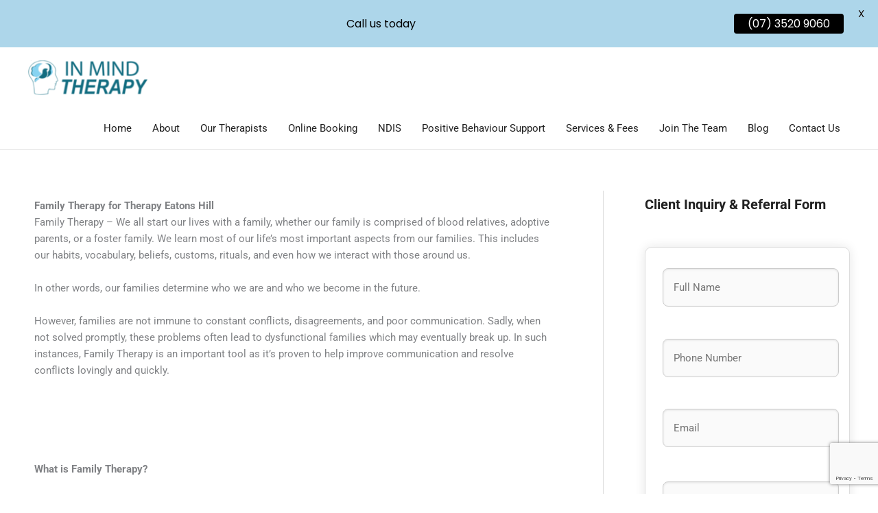

--- FILE ---
content_type: text/html; charset=utf-8
request_url: https://www.google.com/recaptcha/api2/anchor?ar=1&k=6LecdskZAAAAAGE_CTTV5FOI03rxnnBr0eHh_9rp&co=aHR0cHM6Ly9pbm1pbmR0aGVyYXB5LmNvbS5hdTo0NDM.&hl=en&v=PoyoqOPhxBO7pBk68S4YbpHZ&size=invisible&anchor-ms=20000&execute-ms=30000&cb=f1hr2dnm6f5q
body_size: 48602
content:
<!DOCTYPE HTML><html dir="ltr" lang="en"><head><meta http-equiv="Content-Type" content="text/html; charset=UTF-8">
<meta http-equiv="X-UA-Compatible" content="IE=edge">
<title>reCAPTCHA</title>
<style type="text/css">
/* cyrillic-ext */
@font-face {
  font-family: 'Roboto';
  font-style: normal;
  font-weight: 400;
  font-stretch: 100%;
  src: url(//fonts.gstatic.com/s/roboto/v48/KFO7CnqEu92Fr1ME7kSn66aGLdTylUAMa3GUBHMdazTgWw.woff2) format('woff2');
  unicode-range: U+0460-052F, U+1C80-1C8A, U+20B4, U+2DE0-2DFF, U+A640-A69F, U+FE2E-FE2F;
}
/* cyrillic */
@font-face {
  font-family: 'Roboto';
  font-style: normal;
  font-weight: 400;
  font-stretch: 100%;
  src: url(//fonts.gstatic.com/s/roboto/v48/KFO7CnqEu92Fr1ME7kSn66aGLdTylUAMa3iUBHMdazTgWw.woff2) format('woff2');
  unicode-range: U+0301, U+0400-045F, U+0490-0491, U+04B0-04B1, U+2116;
}
/* greek-ext */
@font-face {
  font-family: 'Roboto';
  font-style: normal;
  font-weight: 400;
  font-stretch: 100%;
  src: url(//fonts.gstatic.com/s/roboto/v48/KFO7CnqEu92Fr1ME7kSn66aGLdTylUAMa3CUBHMdazTgWw.woff2) format('woff2');
  unicode-range: U+1F00-1FFF;
}
/* greek */
@font-face {
  font-family: 'Roboto';
  font-style: normal;
  font-weight: 400;
  font-stretch: 100%;
  src: url(//fonts.gstatic.com/s/roboto/v48/KFO7CnqEu92Fr1ME7kSn66aGLdTylUAMa3-UBHMdazTgWw.woff2) format('woff2');
  unicode-range: U+0370-0377, U+037A-037F, U+0384-038A, U+038C, U+038E-03A1, U+03A3-03FF;
}
/* math */
@font-face {
  font-family: 'Roboto';
  font-style: normal;
  font-weight: 400;
  font-stretch: 100%;
  src: url(//fonts.gstatic.com/s/roboto/v48/KFO7CnqEu92Fr1ME7kSn66aGLdTylUAMawCUBHMdazTgWw.woff2) format('woff2');
  unicode-range: U+0302-0303, U+0305, U+0307-0308, U+0310, U+0312, U+0315, U+031A, U+0326-0327, U+032C, U+032F-0330, U+0332-0333, U+0338, U+033A, U+0346, U+034D, U+0391-03A1, U+03A3-03A9, U+03B1-03C9, U+03D1, U+03D5-03D6, U+03F0-03F1, U+03F4-03F5, U+2016-2017, U+2034-2038, U+203C, U+2040, U+2043, U+2047, U+2050, U+2057, U+205F, U+2070-2071, U+2074-208E, U+2090-209C, U+20D0-20DC, U+20E1, U+20E5-20EF, U+2100-2112, U+2114-2115, U+2117-2121, U+2123-214F, U+2190, U+2192, U+2194-21AE, U+21B0-21E5, U+21F1-21F2, U+21F4-2211, U+2213-2214, U+2216-22FF, U+2308-230B, U+2310, U+2319, U+231C-2321, U+2336-237A, U+237C, U+2395, U+239B-23B7, U+23D0, U+23DC-23E1, U+2474-2475, U+25AF, U+25B3, U+25B7, U+25BD, U+25C1, U+25CA, U+25CC, U+25FB, U+266D-266F, U+27C0-27FF, U+2900-2AFF, U+2B0E-2B11, U+2B30-2B4C, U+2BFE, U+3030, U+FF5B, U+FF5D, U+1D400-1D7FF, U+1EE00-1EEFF;
}
/* symbols */
@font-face {
  font-family: 'Roboto';
  font-style: normal;
  font-weight: 400;
  font-stretch: 100%;
  src: url(//fonts.gstatic.com/s/roboto/v48/KFO7CnqEu92Fr1ME7kSn66aGLdTylUAMaxKUBHMdazTgWw.woff2) format('woff2');
  unicode-range: U+0001-000C, U+000E-001F, U+007F-009F, U+20DD-20E0, U+20E2-20E4, U+2150-218F, U+2190, U+2192, U+2194-2199, U+21AF, U+21E6-21F0, U+21F3, U+2218-2219, U+2299, U+22C4-22C6, U+2300-243F, U+2440-244A, U+2460-24FF, U+25A0-27BF, U+2800-28FF, U+2921-2922, U+2981, U+29BF, U+29EB, U+2B00-2BFF, U+4DC0-4DFF, U+FFF9-FFFB, U+10140-1018E, U+10190-1019C, U+101A0, U+101D0-101FD, U+102E0-102FB, U+10E60-10E7E, U+1D2C0-1D2D3, U+1D2E0-1D37F, U+1F000-1F0FF, U+1F100-1F1AD, U+1F1E6-1F1FF, U+1F30D-1F30F, U+1F315, U+1F31C, U+1F31E, U+1F320-1F32C, U+1F336, U+1F378, U+1F37D, U+1F382, U+1F393-1F39F, U+1F3A7-1F3A8, U+1F3AC-1F3AF, U+1F3C2, U+1F3C4-1F3C6, U+1F3CA-1F3CE, U+1F3D4-1F3E0, U+1F3ED, U+1F3F1-1F3F3, U+1F3F5-1F3F7, U+1F408, U+1F415, U+1F41F, U+1F426, U+1F43F, U+1F441-1F442, U+1F444, U+1F446-1F449, U+1F44C-1F44E, U+1F453, U+1F46A, U+1F47D, U+1F4A3, U+1F4B0, U+1F4B3, U+1F4B9, U+1F4BB, U+1F4BF, U+1F4C8-1F4CB, U+1F4D6, U+1F4DA, U+1F4DF, U+1F4E3-1F4E6, U+1F4EA-1F4ED, U+1F4F7, U+1F4F9-1F4FB, U+1F4FD-1F4FE, U+1F503, U+1F507-1F50B, U+1F50D, U+1F512-1F513, U+1F53E-1F54A, U+1F54F-1F5FA, U+1F610, U+1F650-1F67F, U+1F687, U+1F68D, U+1F691, U+1F694, U+1F698, U+1F6AD, U+1F6B2, U+1F6B9-1F6BA, U+1F6BC, U+1F6C6-1F6CF, U+1F6D3-1F6D7, U+1F6E0-1F6EA, U+1F6F0-1F6F3, U+1F6F7-1F6FC, U+1F700-1F7FF, U+1F800-1F80B, U+1F810-1F847, U+1F850-1F859, U+1F860-1F887, U+1F890-1F8AD, U+1F8B0-1F8BB, U+1F8C0-1F8C1, U+1F900-1F90B, U+1F93B, U+1F946, U+1F984, U+1F996, U+1F9E9, U+1FA00-1FA6F, U+1FA70-1FA7C, U+1FA80-1FA89, U+1FA8F-1FAC6, U+1FACE-1FADC, U+1FADF-1FAE9, U+1FAF0-1FAF8, U+1FB00-1FBFF;
}
/* vietnamese */
@font-face {
  font-family: 'Roboto';
  font-style: normal;
  font-weight: 400;
  font-stretch: 100%;
  src: url(//fonts.gstatic.com/s/roboto/v48/KFO7CnqEu92Fr1ME7kSn66aGLdTylUAMa3OUBHMdazTgWw.woff2) format('woff2');
  unicode-range: U+0102-0103, U+0110-0111, U+0128-0129, U+0168-0169, U+01A0-01A1, U+01AF-01B0, U+0300-0301, U+0303-0304, U+0308-0309, U+0323, U+0329, U+1EA0-1EF9, U+20AB;
}
/* latin-ext */
@font-face {
  font-family: 'Roboto';
  font-style: normal;
  font-weight: 400;
  font-stretch: 100%;
  src: url(//fonts.gstatic.com/s/roboto/v48/KFO7CnqEu92Fr1ME7kSn66aGLdTylUAMa3KUBHMdazTgWw.woff2) format('woff2');
  unicode-range: U+0100-02BA, U+02BD-02C5, U+02C7-02CC, U+02CE-02D7, U+02DD-02FF, U+0304, U+0308, U+0329, U+1D00-1DBF, U+1E00-1E9F, U+1EF2-1EFF, U+2020, U+20A0-20AB, U+20AD-20C0, U+2113, U+2C60-2C7F, U+A720-A7FF;
}
/* latin */
@font-face {
  font-family: 'Roboto';
  font-style: normal;
  font-weight: 400;
  font-stretch: 100%;
  src: url(//fonts.gstatic.com/s/roboto/v48/KFO7CnqEu92Fr1ME7kSn66aGLdTylUAMa3yUBHMdazQ.woff2) format('woff2');
  unicode-range: U+0000-00FF, U+0131, U+0152-0153, U+02BB-02BC, U+02C6, U+02DA, U+02DC, U+0304, U+0308, U+0329, U+2000-206F, U+20AC, U+2122, U+2191, U+2193, U+2212, U+2215, U+FEFF, U+FFFD;
}
/* cyrillic-ext */
@font-face {
  font-family: 'Roboto';
  font-style: normal;
  font-weight: 500;
  font-stretch: 100%;
  src: url(//fonts.gstatic.com/s/roboto/v48/KFO7CnqEu92Fr1ME7kSn66aGLdTylUAMa3GUBHMdazTgWw.woff2) format('woff2');
  unicode-range: U+0460-052F, U+1C80-1C8A, U+20B4, U+2DE0-2DFF, U+A640-A69F, U+FE2E-FE2F;
}
/* cyrillic */
@font-face {
  font-family: 'Roboto';
  font-style: normal;
  font-weight: 500;
  font-stretch: 100%;
  src: url(//fonts.gstatic.com/s/roboto/v48/KFO7CnqEu92Fr1ME7kSn66aGLdTylUAMa3iUBHMdazTgWw.woff2) format('woff2');
  unicode-range: U+0301, U+0400-045F, U+0490-0491, U+04B0-04B1, U+2116;
}
/* greek-ext */
@font-face {
  font-family: 'Roboto';
  font-style: normal;
  font-weight: 500;
  font-stretch: 100%;
  src: url(//fonts.gstatic.com/s/roboto/v48/KFO7CnqEu92Fr1ME7kSn66aGLdTylUAMa3CUBHMdazTgWw.woff2) format('woff2');
  unicode-range: U+1F00-1FFF;
}
/* greek */
@font-face {
  font-family: 'Roboto';
  font-style: normal;
  font-weight: 500;
  font-stretch: 100%;
  src: url(//fonts.gstatic.com/s/roboto/v48/KFO7CnqEu92Fr1ME7kSn66aGLdTylUAMa3-UBHMdazTgWw.woff2) format('woff2');
  unicode-range: U+0370-0377, U+037A-037F, U+0384-038A, U+038C, U+038E-03A1, U+03A3-03FF;
}
/* math */
@font-face {
  font-family: 'Roboto';
  font-style: normal;
  font-weight: 500;
  font-stretch: 100%;
  src: url(//fonts.gstatic.com/s/roboto/v48/KFO7CnqEu92Fr1ME7kSn66aGLdTylUAMawCUBHMdazTgWw.woff2) format('woff2');
  unicode-range: U+0302-0303, U+0305, U+0307-0308, U+0310, U+0312, U+0315, U+031A, U+0326-0327, U+032C, U+032F-0330, U+0332-0333, U+0338, U+033A, U+0346, U+034D, U+0391-03A1, U+03A3-03A9, U+03B1-03C9, U+03D1, U+03D5-03D6, U+03F0-03F1, U+03F4-03F5, U+2016-2017, U+2034-2038, U+203C, U+2040, U+2043, U+2047, U+2050, U+2057, U+205F, U+2070-2071, U+2074-208E, U+2090-209C, U+20D0-20DC, U+20E1, U+20E5-20EF, U+2100-2112, U+2114-2115, U+2117-2121, U+2123-214F, U+2190, U+2192, U+2194-21AE, U+21B0-21E5, U+21F1-21F2, U+21F4-2211, U+2213-2214, U+2216-22FF, U+2308-230B, U+2310, U+2319, U+231C-2321, U+2336-237A, U+237C, U+2395, U+239B-23B7, U+23D0, U+23DC-23E1, U+2474-2475, U+25AF, U+25B3, U+25B7, U+25BD, U+25C1, U+25CA, U+25CC, U+25FB, U+266D-266F, U+27C0-27FF, U+2900-2AFF, U+2B0E-2B11, U+2B30-2B4C, U+2BFE, U+3030, U+FF5B, U+FF5D, U+1D400-1D7FF, U+1EE00-1EEFF;
}
/* symbols */
@font-face {
  font-family: 'Roboto';
  font-style: normal;
  font-weight: 500;
  font-stretch: 100%;
  src: url(//fonts.gstatic.com/s/roboto/v48/KFO7CnqEu92Fr1ME7kSn66aGLdTylUAMaxKUBHMdazTgWw.woff2) format('woff2');
  unicode-range: U+0001-000C, U+000E-001F, U+007F-009F, U+20DD-20E0, U+20E2-20E4, U+2150-218F, U+2190, U+2192, U+2194-2199, U+21AF, U+21E6-21F0, U+21F3, U+2218-2219, U+2299, U+22C4-22C6, U+2300-243F, U+2440-244A, U+2460-24FF, U+25A0-27BF, U+2800-28FF, U+2921-2922, U+2981, U+29BF, U+29EB, U+2B00-2BFF, U+4DC0-4DFF, U+FFF9-FFFB, U+10140-1018E, U+10190-1019C, U+101A0, U+101D0-101FD, U+102E0-102FB, U+10E60-10E7E, U+1D2C0-1D2D3, U+1D2E0-1D37F, U+1F000-1F0FF, U+1F100-1F1AD, U+1F1E6-1F1FF, U+1F30D-1F30F, U+1F315, U+1F31C, U+1F31E, U+1F320-1F32C, U+1F336, U+1F378, U+1F37D, U+1F382, U+1F393-1F39F, U+1F3A7-1F3A8, U+1F3AC-1F3AF, U+1F3C2, U+1F3C4-1F3C6, U+1F3CA-1F3CE, U+1F3D4-1F3E0, U+1F3ED, U+1F3F1-1F3F3, U+1F3F5-1F3F7, U+1F408, U+1F415, U+1F41F, U+1F426, U+1F43F, U+1F441-1F442, U+1F444, U+1F446-1F449, U+1F44C-1F44E, U+1F453, U+1F46A, U+1F47D, U+1F4A3, U+1F4B0, U+1F4B3, U+1F4B9, U+1F4BB, U+1F4BF, U+1F4C8-1F4CB, U+1F4D6, U+1F4DA, U+1F4DF, U+1F4E3-1F4E6, U+1F4EA-1F4ED, U+1F4F7, U+1F4F9-1F4FB, U+1F4FD-1F4FE, U+1F503, U+1F507-1F50B, U+1F50D, U+1F512-1F513, U+1F53E-1F54A, U+1F54F-1F5FA, U+1F610, U+1F650-1F67F, U+1F687, U+1F68D, U+1F691, U+1F694, U+1F698, U+1F6AD, U+1F6B2, U+1F6B9-1F6BA, U+1F6BC, U+1F6C6-1F6CF, U+1F6D3-1F6D7, U+1F6E0-1F6EA, U+1F6F0-1F6F3, U+1F6F7-1F6FC, U+1F700-1F7FF, U+1F800-1F80B, U+1F810-1F847, U+1F850-1F859, U+1F860-1F887, U+1F890-1F8AD, U+1F8B0-1F8BB, U+1F8C0-1F8C1, U+1F900-1F90B, U+1F93B, U+1F946, U+1F984, U+1F996, U+1F9E9, U+1FA00-1FA6F, U+1FA70-1FA7C, U+1FA80-1FA89, U+1FA8F-1FAC6, U+1FACE-1FADC, U+1FADF-1FAE9, U+1FAF0-1FAF8, U+1FB00-1FBFF;
}
/* vietnamese */
@font-face {
  font-family: 'Roboto';
  font-style: normal;
  font-weight: 500;
  font-stretch: 100%;
  src: url(//fonts.gstatic.com/s/roboto/v48/KFO7CnqEu92Fr1ME7kSn66aGLdTylUAMa3OUBHMdazTgWw.woff2) format('woff2');
  unicode-range: U+0102-0103, U+0110-0111, U+0128-0129, U+0168-0169, U+01A0-01A1, U+01AF-01B0, U+0300-0301, U+0303-0304, U+0308-0309, U+0323, U+0329, U+1EA0-1EF9, U+20AB;
}
/* latin-ext */
@font-face {
  font-family: 'Roboto';
  font-style: normal;
  font-weight: 500;
  font-stretch: 100%;
  src: url(//fonts.gstatic.com/s/roboto/v48/KFO7CnqEu92Fr1ME7kSn66aGLdTylUAMa3KUBHMdazTgWw.woff2) format('woff2');
  unicode-range: U+0100-02BA, U+02BD-02C5, U+02C7-02CC, U+02CE-02D7, U+02DD-02FF, U+0304, U+0308, U+0329, U+1D00-1DBF, U+1E00-1E9F, U+1EF2-1EFF, U+2020, U+20A0-20AB, U+20AD-20C0, U+2113, U+2C60-2C7F, U+A720-A7FF;
}
/* latin */
@font-face {
  font-family: 'Roboto';
  font-style: normal;
  font-weight: 500;
  font-stretch: 100%;
  src: url(//fonts.gstatic.com/s/roboto/v48/KFO7CnqEu92Fr1ME7kSn66aGLdTylUAMa3yUBHMdazQ.woff2) format('woff2');
  unicode-range: U+0000-00FF, U+0131, U+0152-0153, U+02BB-02BC, U+02C6, U+02DA, U+02DC, U+0304, U+0308, U+0329, U+2000-206F, U+20AC, U+2122, U+2191, U+2193, U+2212, U+2215, U+FEFF, U+FFFD;
}
/* cyrillic-ext */
@font-face {
  font-family: 'Roboto';
  font-style: normal;
  font-weight: 900;
  font-stretch: 100%;
  src: url(//fonts.gstatic.com/s/roboto/v48/KFO7CnqEu92Fr1ME7kSn66aGLdTylUAMa3GUBHMdazTgWw.woff2) format('woff2');
  unicode-range: U+0460-052F, U+1C80-1C8A, U+20B4, U+2DE0-2DFF, U+A640-A69F, U+FE2E-FE2F;
}
/* cyrillic */
@font-face {
  font-family: 'Roboto';
  font-style: normal;
  font-weight: 900;
  font-stretch: 100%;
  src: url(//fonts.gstatic.com/s/roboto/v48/KFO7CnqEu92Fr1ME7kSn66aGLdTylUAMa3iUBHMdazTgWw.woff2) format('woff2');
  unicode-range: U+0301, U+0400-045F, U+0490-0491, U+04B0-04B1, U+2116;
}
/* greek-ext */
@font-face {
  font-family: 'Roboto';
  font-style: normal;
  font-weight: 900;
  font-stretch: 100%;
  src: url(//fonts.gstatic.com/s/roboto/v48/KFO7CnqEu92Fr1ME7kSn66aGLdTylUAMa3CUBHMdazTgWw.woff2) format('woff2');
  unicode-range: U+1F00-1FFF;
}
/* greek */
@font-face {
  font-family: 'Roboto';
  font-style: normal;
  font-weight: 900;
  font-stretch: 100%;
  src: url(//fonts.gstatic.com/s/roboto/v48/KFO7CnqEu92Fr1ME7kSn66aGLdTylUAMa3-UBHMdazTgWw.woff2) format('woff2');
  unicode-range: U+0370-0377, U+037A-037F, U+0384-038A, U+038C, U+038E-03A1, U+03A3-03FF;
}
/* math */
@font-face {
  font-family: 'Roboto';
  font-style: normal;
  font-weight: 900;
  font-stretch: 100%;
  src: url(//fonts.gstatic.com/s/roboto/v48/KFO7CnqEu92Fr1ME7kSn66aGLdTylUAMawCUBHMdazTgWw.woff2) format('woff2');
  unicode-range: U+0302-0303, U+0305, U+0307-0308, U+0310, U+0312, U+0315, U+031A, U+0326-0327, U+032C, U+032F-0330, U+0332-0333, U+0338, U+033A, U+0346, U+034D, U+0391-03A1, U+03A3-03A9, U+03B1-03C9, U+03D1, U+03D5-03D6, U+03F0-03F1, U+03F4-03F5, U+2016-2017, U+2034-2038, U+203C, U+2040, U+2043, U+2047, U+2050, U+2057, U+205F, U+2070-2071, U+2074-208E, U+2090-209C, U+20D0-20DC, U+20E1, U+20E5-20EF, U+2100-2112, U+2114-2115, U+2117-2121, U+2123-214F, U+2190, U+2192, U+2194-21AE, U+21B0-21E5, U+21F1-21F2, U+21F4-2211, U+2213-2214, U+2216-22FF, U+2308-230B, U+2310, U+2319, U+231C-2321, U+2336-237A, U+237C, U+2395, U+239B-23B7, U+23D0, U+23DC-23E1, U+2474-2475, U+25AF, U+25B3, U+25B7, U+25BD, U+25C1, U+25CA, U+25CC, U+25FB, U+266D-266F, U+27C0-27FF, U+2900-2AFF, U+2B0E-2B11, U+2B30-2B4C, U+2BFE, U+3030, U+FF5B, U+FF5D, U+1D400-1D7FF, U+1EE00-1EEFF;
}
/* symbols */
@font-face {
  font-family: 'Roboto';
  font-style: normal;
  font-weight: 900;
  font-stretch: 100%;
  src: url(//fonts.gstatic.com/s/roboto/v48/KFO7CnqEu92Fr1ME7kSn66aGLdTylUAMaxKUBHMdazTgWw.woff2) format('woff2');
  unicode-range: U+0001-000C, U+000E-001F, U+007F-009F, U+20DD-20E0, U+20E2-20E4, U+2150-218F, U+2190, U+2192, U+2194-2199, U+21AF, U+21E6-21F0, U+21F3, U+2218-2219, U+2299, U+22C4-22C6, U+2300-243F, U+2440-244A, U+2460-24FF, U+25A0-27BF, U+2800-28FF, U+2921-2922, U+2981, U+29BF, U+29EB, U+2B00-2BFF, U+4DC0-4DFF, U+FFF9-FFFB, U+10140-1018E, U+10190-1019C, U+101A0, U+101D0-101FD, U+102E0-102FB, U+10E60-10E7E, U+1D2C0-1D2D3, U+1D2E0-1D37F, U+1F000-1F0FF, U+1F100-1F1AD, U+1F1E6-1F1FF, U+1F30D-1F30F, U+1F315, U+1F31C, U+1F31E, U+1F320-1F32C, U+1F336, U+1F378, U+1F37D, U+1F382, U+1F393-1F39F, U+1F3A7-1F3A8, U+1F3AC-1F3AF, U+1F3C2, U+1F3C4-1F3C6, U+1F3CA-1F3CE, U+1F3D4-1F3E0, U+1F3ED, U+1F3F1-1F3F3, U+1F3F5-1F3F7, U+1F408, U+1F415, U+1F41F, U+1F426, U+1F43F, U+1F441-1F442, U+1F444, U+1F446-1F449, U+1F44C-1F44E, U+1F453, U+1F46A, U+1F47D, U+1F4A3, U+1F4B0, U+1F4B3, U+1F4B9, U+1F4BB, U+1F4BF, U+1F4C8-1F4CB, U+1F4D6, U+1F4DA, U+1F4DF, U+1F4E3-1F4E6, U+1F4EA-1F4ED, U+1F4F7, U+1F4F9-1F4FB, U+1F4FD-1F4FE, U+1F503, U+1F507-1F50B, U+1F50D, U+1F512-1F513, U+1F53E-1F54A, U+1F54F-1F5FA, U+1F610, U+1F650-1F67F, U+1F687, U+1F68D, U+1F691, U+1F694, U+1F698, U+1F6AD, U+1F6B2, U+1F6B9-1F6BA, U+1F6BC, U+1F6C6-1F6CF, U+1F6D3-1F6D7, U+1F6E0-1F6EA, U+1F6F0-1F6F3, U+1F6F7-1F6FC, U+1F700-1F7FF, U+1F800-1F80B, U+1F810-1F847, U+1F850-1F859, U+1F860-1F887, U+1F890-1F8AD, U+1F8B0-1F8BB, U+1F8C0-1F8C1, U+1F900-1F90B, U+1F93B, U+1F946, U+1F984, U+1F996, U+1F9E9, U+1FA00-1FA6F, U+1FA70-1FA7C, U+1FA80-1FA89, U+1FA8F-1FAC6, U+1FACE-1FADC, U+1FADF-1FAE9, U+1FAF0-1FAF8, U+1FB00-1FBFF;
}
/* vietnamese */
@font-face {
  font-family: 'Roboto';
  font-style: normal;
  font-weight: 900;
  font-stretch: 100%;
  src: url(//fonts.gstatic.com/s/roboto/v48/KFO7CnqEu92Fr1ME7kSn66aGLdTylUAMa3OUBHMdazTgWw.woff2) format('woff2');
  unicode-range: U+0102-0103, U+0110-0111, U+0128-0129, U+0168-0169, U+01A0-01A1, U+01AF-01B0, U+0300-0301, U+0303-0304, U+0308-0309, U+0323, U+0329, U+1EA0-1EF9, U+20AB;
}
/* latin-ext */
@font-face {
  font-family: 'Roboto';
  font-style: normal;
  font-weight: 900;
  font-stretch: 100%;
  src: url(//fonts.gstatic.com/s/roboto/v48/KFO7CnqEu92Fr1ME7kSn66aGLdTylUAMa3KUBHMdazTgWw.woff2) format('woff2');
  unicode-range: U+0100-02BA, U+02BD-02C5, U+02C7-02CC, U+02CE-02D7, U+02DD-02FF, U+0304, U+0308, U+0329, U+1D00-1DBF, U+1E00-1E9F, U+1EF2-1EFF, U+2020, U+20A0-20AB, U+20AD-20C0, U+2113, U+2C60-2C7F, U+A720-A7FF;
}
/* latin */
@font-face {
  font-family: 'Roboto';
  font-style: normal;
  font-weight: 900;
  font-stretch: 100%;
  src: url(//fonts.gstatic.com/s/roboto/v48/KFO7CnqEu92Fr1ME7kSn66aGLdTylUAMa3yUBHMdazQ.woff2) format('woff2');
  unicode-range: U+0000-00FF, U+0131, U+0152-0153, U+02BB-02BC, U+02C6, U+02DA, U+02DC, U+0304, U+0308, U+0329, U+2000-206F, U+20AC, U+2122, U+2191, U+2193, U+2212, U+2215, U+FEFF, U+FFFD;
}

</style>
<link rel="stylesheet" type="text/css" href="https://www.gstatic.com/recaptcha/releases/PoyoqOPhxBO7pBk68S4YbpHZ/styles__ltr.css">
<script nonce="NFxvbLdPaKZ1hfgd0Sft_g" type="text/javascript">window['__recaptcha_api'] = 'https://www.google.com/recaptcha/api2/';</script>
<script type="text/javascript" src="https://www.gstatic.com/recaptcha/releases/PoyoqOPhxBO7pBk68S4YbpHZ/recaptcha__en.js" nonce="NFxvbLdPaKZ1hfgd0Sft_g">
      
    </script></head>
<body><div id="rc-anchor-alert" class="rc-anchor-alert"></div>
<input type="hidden" id="recaptcha-token" value="[base64]">
<script type="text/javascript" nonce="NFxvbLdPaKZ1hfgd0Sft_g">
      recaptcha.anchor.Main.init("[\x22ainput\x22,[\x22bgdata\x22,\x22\x22,\[base64]/[base64]/[base64]/bmV3IHJbeF0oY1swXSk6RT09Mj9uZXcgclt4XShjWzBdLGNbMV0pOkU9PTM/bmV3IHJbeF0oY1swXSxjWzFdLGNbMl0pOkU9PTQ/[base64]/[base64]/[base64]/[base64]/[base64]/[base64]/[base64]/[base64]\x22,\[base64]\\u003d\x22,\x22HibDgkjDlnLDqkxJwotHw7k0UcKUw6wrwpBBIhdYw7XCpgzDkkU/[base64]/[base64]/DmXZLMcOnwqh8wp/Dgi91woNmecORQMKmwrjCkcKRwrbCqWsswqFRwrvCgMOWwrbDrW7DkMO2CMKlwqrCizJCAmciHinCmcK1wolMw6pEwqEDGMKdLMKYwpjDuAXCpBYRw7x3FX/DqcKzwqtceGJdPcKFwqk8Z8OXQmV9w7AvwqlhCxnCrsORw4/CvcOOKQx9w4TDkcKOwqHDmxLDnFXDsW/CscOAw55Ew6w1w6/[base64]/DncKNw7wvMRTDh8O/bWZTJ8KYwpDCrsKnw4vDgMOYwoXDs8OPw6XClWttccK5wp8fZSwsw5jDkA7DrsOzw4nDssOWWMOUwqzCj8KXwp/CnSdkwp0nS8OBwrd2wpdpw4bDvMO3LlXCgW/CtzRYwpIJD8OBwq/DiMKgc8OFw6nCjsKQw4NfDiXDhsKswovCuMOecUXDqHtJwpbDrhQYw4vChkLCqEdXQUpjUMOsPkdqUUzDvW7Cj8O4wrDChcO/C1HCm2jCrg0yXTrCksOcw4phw49RwpRdwrB6VBjClHbDtMOOR8OdBMKJdTArwqPCvnkrw7nCtHrCnMOpUcOoRi3CkMORwovDqsKSw5o/w4/CksOCwpvCtmxvwpVMKXrDscKHw5TCv8KRTxcIHyECwrkCYMKTwoN4G8ONwrrDpMOGwqLDiMKVw6FXw77DnsOuw7phwohkwpDCgyg2ScKvU090wqjDr8Oywq5Xw6dbw6TDrTUkXcKtMsOcLUwZMihfDEgSYiPCrh/DlyTCjcKMwpIHwqTDvMKkdn0bXgt5wqdfCsOZwqPDksOqwrZPdcKgw6cuJcOEwppbXsOLBVzCssKdRW/Cn8OdDG0cDMOLw6BiXzxqa2/[base64]/Ct2nCqMKww4zDmsKDw5/Dnwgdw7DCqHsCwrXDmcO4acKiw6jCkcKkYFLDr8KLZcK2KsKPwoJ3N8OyQ07Dg8KtJx7Dh8OVwoHDlsOoB8Kjw7LDjlrDhMO9asKIwpMWLhDDscOlMMOGwoZCw5M6w7sqK8OoZ1lAwqJCw7UqO8KUw7vDonYvfcOoGgB9wrvCssOswpQxwrlkwr5owr/CtsKDR8O4T8KgwrJrw7rCvDzDmcKCCWpUE8O5M8O6DWJ+Uz7CmcOIAcO/w703IcOEwoY6wptXw7xgZMKPwr3CjMO3wqhTM8KEeMO6ShTDhsO9woLDuMKZwpnChFZbQsKTwo3CuG8Zw5zDuMKLI8OAw6PCvMOhSXIYw4rCq2AXw6LDisOtfG8KDMO1ahbCpMOtw5PDvVx/LsKoUl3DocKWLjQMZcKlOy1MwrHCgkMewoVILmnDhMOpw7bDvsOGwrvDiMOjdMOPwpXCtcKXf8KPw7zDqsKLworDgUQaG8KYwpPCu8Ohw4YlHRw5dMOdw6HDtB1tw4hzw77Csmkkwr/[base64]/[base64]/[base64]/Cg8KhwpIAL8OTwq17wo41wq4rccKJw6/Cv8OPTD5zL8Ogw49Rw57Cqx9FLMOFYGbCk8ObAMKzWcO6w75Vw4JqZcOfecKTAMOTw43DosKhw5PCpsOIOSvDiMOMwoEuw5jDpVNZwrVewp7Djz9Zwr/CiWpFwoLDm8OXFVQgFsKDw4NCFQ7DiXnDnMKnwr8dwrHCmlXDr8Kdw7RTYyEnwp8FwqLCo8KEWsKqwqjDmcKyw60Yw7zCgsKewpknKcKvwpw0w4rClS0pECNDw4/Cj0sZw7LCpcKBAsOxwrxVDMOYUsOhwoEwwqfDnsOIw7fDjzjDrSLDowzDthfCn8OiV0/CrMOhw6U+OA7DoGnDnlbDlQnCkF4jwo7DpcKPGlUwwrcMw63DisOlwpsxIcKZccK+wplFwp1jBcOlw4vDjsKpwoJLJcKoSj7Cv2zDr8KQZnrCqh59BMO9wp8Kw7LChMKpZ3DCvxkoZ8KOBsKaUBwsw6MzGMO/OMOPa8O6wqB3wr5cRsOWw6gYJw1RwpZ1TsKJwolJw6Flw6PCq0VzIsOJwoBcwpIfw7rDtcKtwozCnsO/asKXRigNw6xmP8O3wqLCqSrCkcKvwp3Cr8KiDx3DphjCj8KAf8OtG3sYdEI2w7bDqMOUw7obwqlYw6oOw7JAP0RDN3kiwrjCpGxneMOowqXCvcK7eiTDmsKzVk13wp9JKsOywrbDpMOWw5l/[base64]/DjkjDhcOXw4BVwqTChMOyIAV5V8OEwo/[base64]/Ch8OlVcOUXcOhw7/CgcO7dcKow6HDoMOowpBqQmxWwpvCmMKPwrdoWsO7KsOlwr15J8K9wrtXwrnCscOITMKOw7/DrsKHJEbDqDnDosKmw57Cu8KKa3V0acKKHMK7w7UGwrQ2VkUEN29BwrnCuEnCtsKdVxHCll7CmUwpQXvDpg4YBcKAPsOqEWfCj3nDlcKKwo9HwrUpBDrCpsOuw68jUyfCoBzDkyklMsKswobDvk9nwqTCnsOeBgMVw6/CrMKme0vDvDENwp5SKMKUdsKuwpHDq2PDkMOxwobCm8O7w6EuYMOuw43ClBcdwprDlMO3QXTCuDxtQyTCsE/Dn8O6w5lSDRPDjlbDlsONw4QbwpnDoSbDjDojw4/CpyLDhMOPMEcqNmDCgjfDtcOTwpXCj8K1SVjCql/DhMOLV8OKwpnCnRNAwpNOC8KmalR0T8Ogwos4wq/DtUlkRMKzGApuw43DuMKiwqbDs8O3woDCp8KEwqsIHcKywpFQwq/CqMKKEHcBw4LDnMKkwqvCuMK3VsKJw6lPFWBlw6AzwqpMZE4hw7hgI8KBwr5IIEDDoB1Sa2HDhcKpw7XDgcOww6haKgXCnjTCrnnDuMOsLCPCtFDCpsK4w7diwqnDtMKkVcKcw7s3NlVywpHDiMOaSlx5e8OqZMOzJWzCocObwoNiHcO/GwM9w7XCrsOSbsOTw4DCu37Cr1kuZS0mTn3Dl8KBwoHCg0AYR8OyH8OVw53DicOQMcKow4AiOsOtwrUQwqtwwp3Cv8KMIcK5wrHDocK/FcOFw5HDn8Kow5fDqRPDmChqwqxJKsKdw4XDj8KkSsKFw63DtMORDBoZw4HDvMOMCcKxZsKJwooIDcOJI8KUw5tufMKARBx0wrTCp8OhAhJYLcKtw5fCpxINCm/CmMOJRMOUaF1RU2TDjcO0NwdeORwyAsKneHfDnMO/XsKxEcObwqLCpMKecDDChhZvw5fDoMOxwq7CtcO2bifDmlTDmcOlwrY/ZljCjMOaw7XDnsOGLMKcwoZ9CCfDvF9HMkjDjMKZQA3Dq1/[base64]/DvkRVw7/CvsKmw551HcOVJkDCrMOnaF57w5nCrRhIXMOrwqJbfcK8w5MLwqQtw5RBwoA3ecO8w4DCrMKuwpzDpMKJFnnDr2DDqW/CnjhPwrfCvwgqfsOUw61lesKBOCogDhhnCsKtwrbCmMKQw4LCmcKWR8OjC2sVIcKmRSg2wrPDmcKPw4XCmMO/wq8fw7xiAMOnwpHDqDrDiWE2w59awplOwrnCoF4DDmpKwoNew7fDscKacnsLScOlw6sWMUJ9w7JTw7USLXwYwpjCjHrCtHsIc8OVSTnCgsKmL3J/bRvDucOlw7jCozQuDcK7w5zDtWIND07CuFfDrX54w41XKMOCwovCo8OFWikYwpbDtj7Csx19w4wEw5zCsToXYBc8wqPCkMKwIcK0Aj/CrVvDkcKowofCqG9ZDcKQN3TDhgjCtcOiwoRmZWzCgMOCbkc1GVrChMOYwoZWwpTDkMOow6vCs8Kvwp7CqjXCu2YyAUpMw7HCpcOkVT3DnsOaw5VgwpjDnMKfwo/[base64]/DncKcwodjci/CqwbDmQQcw4ZxwqvDisKsw4XCn8K3w7DDiDVrXsKWeUsVZUrDvSQbwpjDuVPCqGfCrcOFwoFUw6kGKMKYWMOIZMKRw69BaE/DnsKmw61sX8OkWR7DqcKGw7vDsMK1C1TCuWczMcK8wrrCn0XChS/[base64]/ChsOdw4HCssKvw7HCiMKaw5LCk8O7w5fDqAhvXFdjasKswrY6ZGrCqT/[base64]/DpsKewpjCgz7CgDfCsW96b1rDo2jCuCzCs8KmcsKmehEnI07CssOuH0vDmcObw7nDrMObAgE2wr7Dg1TDrcKlwq9sw5ooA8KoNMKiZcKFPzHDr0TCkcOuJm5dw6lPwolfwrfDinUxR3MRDsKowrBlWHLCi8K0C8OlAsOVwoEcw4/DoifDmXfCmyDCg8KNBcKoWn91FSIbIcKeF8OdDMO9OFkmw4HCtFLDtMOWQcKSwq7CusO1w6hhecKgw4fCmxrCtsOLwoHClhQkwplAwqvCq8Kdwq/[base64]/CqcKrwqxDw7UORTTCmRnDo8KSw47Dp8O9BTNQU0oLG2DDqWnCpmjCjgxxwqLCs0rCvwXCtcKew6Y8wpY2MX0dZMOQw7fDqQoPwojDvnRBwqjCpU4Gw5pUw5Faw587wpfCvcOvLsOiwpNwQV55w4/DpFLChcK2Q3AFwqPCgjgBQsK5HC8bCjRaA8OxwpbDu8KUd8OdwpPCnjrDvwHDvS5pw43DrADDh0HCusKNVAl4wqDDh0XCihLCnMK0EjQnRcOow7lTMkjDsMKEw4jDmMKPW8OWw4MHYA5jfRLCrX/ChcOsFsK5SU7CijNJfMKPwr9pw4hZw7nCjsOHwpjDncKsE8OXPR/CpsOCw4rCrns4wp0OZMKRw7J6WMOxEVHDr1rCoDAADcK6KUrDpMKowrLCrhHDpmDCh8KWXmNlwpnCmi7Cq0fCrHpQBsKNYMOWPEfDt8KqwofDiMKFTwTCplEUW8KWN8Opwokhw6nCu8Ogb8K7w4jCgjzCtFvClGsXV8KhUnMvw5TClQRxTMO6wojCjH/[base64]/CjsOEOyzDgX3Ci8KYNh7Dk8O0w4XDjAcwwqZOwqIFCMKBU2UKbnARwq18wrnDrigHVsOpNMKpasOTw4/Dp8OMGirCrcOYTsOrNcKZwrofw6VMwq7CkMOWw7QVwqLDlMKXwrkPwqvDr2/CljAZwr0ew5daw4zDqgFfScK7w7zDscOkbFYXZsKnw7tjw7nCpXxgwonDrsOgwqXDhMKYwoDCo8OoTMKkwroawrUtwr98w4XCoDMkw7/ColnCrQrDh0hOQcOxw45awoEsVMOJw5LDtsKBDjTCoSU1bgHCssO7asK6wpjDnB/CsGMyWcKEw6knw54INTYfw7fDmsKKccOwD8K6wppIwp/Dn03DtMKuHhrDsS/[base64]/M2ANw7xuOT3DnMKyAsOswqbDp3vDjsKcwpXDqMOQwrDDvSjDnMKhDlHDg8KgwpLDjcKjw5LDhcOrOk3CrnXDjMOsw6nDj8OSS8K0w47CqGEqBjUgdMOQdGVAG8OaI8OXMxhQwoDCgMKhX8KHd3QjwoDDphArwps3WcKpw5/CnFsXw48cC8KXw5fCr8ONw4LCr8OBUcObFxwXBxfDgsKow5cQwq0wfk0bwrnCtVzDsMOtwo7CgMOhw7vCpcOiwolTX8KBclzDqw7DmsKEwp9CPsO8AXbDtnTCmMO/w7bCicKaVQnDkcOREiPCpS1TWsOOwojDlcKBw40+Y0hXcxfCqcKbw4U3UsOgO1jDqcKlaBjCrsOuw7l9c8KHAcKOUcKAPMK/wqZEw4rCmA4dwrljw63DnlJiwqPCqmg/wpnDtnVuCsOTwpBQw6/DlVrCvkMSwrbCp8Obw7HCvcKgwqReFn8kAR/CsAcKX8KRMiHDnsKVWXRvOsOkw7wsNiY+b8Oxw4HDvzjDisOlTsOFcMO0F8KHw7ZDTxwydAQ7RQBqwoTDlEooAg95w45Nw5A0w67DlWRdbH5gGmXChcKjw4xATxpCM8OAwpDDriPDkMOUGzHCuhdwTgp3wrnDvVcmwqhkYRbChsKkwoTCrC/DnSLDkQxew7fCg8KBw4liw5FlfEHCsMKmw7bDtMOkbMOuO8Oxwohnw60wVSTDgsKUwpPChg5OfHTCksO9XcKwwqZawqDCp1ZnOcO8B8KdaWXCu0oxMmDDq2LDvcOxwrkaasK/cMKtw5tCO8KtJcOvw4vCsXnCk8OZw6wuJsONdSsWBsO1w6XCp8ONw7/CsX4Pw49Lwp3Cj2YrKhx6w4jCkATDvEkNRhEoFjtWw5bDkhp9IFxYa8O7w5Yyw6/DlsOnR8OCw6J1ZcKiTcKGNmAtw4rDuSbCqcO8wpjDhirDu1HDihgtSgc0XVc6eMKgwphXw4xoNR9Sw4rDuG4cw6vCi2U0wogRBxXCjWoawprDlMKow44fCWXCtE3DlcKvLcKxwobCm2hmMMKYwr3Dv8K1CGo/w4/CvcOTS8OAwqXDlyfDrkw6WMKFwrzDk8O1ZcKDwpFIwoQBAnfCjsKIMwZECgXCi3zDusOYw5XCncOjw5rCosO2dcKawrDDoAHDrgnDiUomwqzDicKFQsK4X8KIAx4FwoMEw7d7WC/Cn0puwpfDlzHCiUUrwqjCmAHCvwZdw6HDuGIlw7wOw5XDuRHCtmUQw5vCmjlmEG1oJV/DizcuFMO4DmrCp8O7dsORwp1jTcK4wrHCjsOCw4zCtAjCnFAlOBo6FW8Fw6bCpWFnbw/CuW5FwoHCi8K4w4ZiF8OHwrHDnFsjIsOsGj/[base64]/CnDXDtUUmw5LCrF4XSXoQwqd8T8KuRMKxwrXDgULChzLDqMKLdMKgSAwPbkEQw63Dv8KLw7TCsEJfG1TDlRx6OsOGbj1EfBnDj3TDiDkHwqc+wpIfPMKwwrw1w7YDwrB5U8OGUExpGQvCt2TCrSoAeBElVwTDlMOpw6Q5w7/DmsOWw6hxwrXCr8KqMgFhwoPCuQ/DtkNmbcO0d8K5woHCmMKkwrXCrcOFf3nDqsOfPFjDiD9sZUtIwotTwpYcw4vCocKkw6/ClcOXwognbjLDswMrw4DCqsO5XWl0woNxw7xaw7TCusKjw67DlcOWRDJFwpAdwrheSRXCocOlw44Hwqhewp1IRznDgsKfACgeCB3CqsK7TsOnwqPDgsOrLcKIw7Z3JsO/wqkSwqDDsMKxVnhJwo4Mw5hQwpM/w4nDncKyfsKWwo5Qey/Dvkshw4BRXT8Yw6ITwqPCt8O+wqDDg8ODw5Ejwq0AT1PDmcORwoLDmDPDh8OfVsKowrjDh8K1fcOKMcOUaDvDjMKdYFzDosKFAsOwU2PCkMOaZ8KYw5VVA8K+w7nCqy5Uwpc/fQsMw4PDpn/DvMOvwovDqsK3DDldw7LDu8O/[base64]/Do8O8RsKJw4EOZcKifU7CusK1awMXV8O/HgxuwpdzesKaIi3DmMOFw7fCkCM0BcKhAi9gwqYZw53Dl8OrEsKWA8Omw6ZXwrrDtsK3w53DpGE3CcObwqRkwpvCtwI2w6HCiBnCvMK1w50jwpXDsVTDuidYw7BMYsKVw67Cp0/DmsKKwo7Dl8OowqgYE8Oew5Q3HcKYDcKiVMK8w77DlyBhwrJ0OXdyEFA4V27DrMKxNVvCvcOfTMOSw5HCrDTDr8KzTTEmJsOmQWUIYsOedhPDnxsLHcKdw5XCk8KXNEvDtkfDp8OdwrjCr8KCU8KIw4rCjy/[base64]/DhsO9CmvDlxXDmxPCkWLDsR/DqlzCpVTCusKVGcORCMKKE8OdaVTChCJBw7TCgTcbGllCNhrDrDjCo0HCocKJQXFvwr9CwpV3w5/[base64]/wojDqntow4fDkV1hciDDm1HCscKhw77DsMKxw7lzHDN+w4TCoMKhRsKFw5piwp/[base64]/DlHp0AkDDtnHCssK5w5rCqsKzw48yGMO6dcOpw6DDqQbCqAjCtBPDukTDvV/[base64]/b8OQVMOswpY3wqLCjADDoMO+w5fDjMKYwplVTMOfw6A7UMOUw7bDncKNwoFIbMK9wo1UwqLCqg7DvsKfwrlJFMKHfFBIwrLCrMKZHMKeTlcyfMOEwpZnT8K+PsKpw4MQJR48esOhEMKXwrhFOsOPYcORwqlew6HDtDfDmMKcw6HCsn/DrsOnNk3CuMK6CcKpH8Kmw5vDggosKcK3wprDgsKCG8O2wqcEw5zCkTYbw4YZacKvworCk8OSWcOdSn/CvmAXfGZoSQfCuBvCh8OvaFoAworDonZrw7jDjcKUw7vDvsOVLk/[base64]/wrPDhABKd2vCtSZZK8KWSF/[base64]/KWnCvz5cXTnDhFFKwopJwpnDp2Mfw4kbP8K6bUgUPcOsw5ZLwpxjUUBWN8Ksw7QLYsKbRMKjQ8O3aCXCsMOCw79aw7/[base64]/CscKjSMKlEMOlacOrwpwiw7HDlwtew589csOAwoXCmMO6fiZhw5bClMO9L8KYb05kwpFCUcKdwpx6XcK9b8OBwr4VwrrCoX4df8KIOsKmMhvDisOJQsOrw67Cs1MnMG0YM0UtXh4yw7/[base64]/[base64]/CgsKZwqDDsWDCrThnZRvCuMOtYQkrwqBIwpBGw6jDvC5eNMK9SWE5RQPCo8KHwp7Ds3cKwrMaMFgOKxZCw5l8JjMAw7Z6w6o2aBkFwpPDu8Kkw7jCqMK0wo53PMO/wqPCn8KKFwfDknfCpMOMFcOmUcOnw4vDlcKEdg8AbHzCs34nDsOGWcKSZyQJeWsMwpZ3wqLCh8KQSBQSD8KxwoTDh8O8KMOWwoXDoMKLBWDCjH5qw5EFOFMow6B4w7rDvcKBL8K7FgEVd8KHwrwxSXoOcUzDjcOMw48rw4LDrFjDmS06cnpYwqRVwqzDoMOUw4Mvw4/[base64]/CmsKXw5rCoEDCkcO8KMOIGsOKRBHDrsKqc8KvNEpvwrROw5fDtX/DscOgw4xgwrwgX1Jow4/DoMO2w63DssOpwp3CgMKvw6hmwp1HE8OTRcKQw4nDr8KKw7fDpcOQwro7w7/[base64]/CqMKXw6IbFcOPI8KoEsKAcz5QY8OGw5nCg3cfZcKFe3AoQg7Cg3LDncKFPVlPw73DgFR6wpxmGAvDl3N3worCvBPDql1gR0YIw5zCt1pmYsO6wr0swrrDtyRBw4HCtgxWRMOSRcKMCcKtV8O/Q17CsTdFw6TCsQLDrhNxbcKXw50kwoLDg8O2AMOUPH3Ds8K1ccO+TMO6wqHDpMKtKDZxa8Opw6HCllLCsFwmwrI/F8K8wq7CjMOMMQwcXcOEw73DvFE3QMOrw4bCnkDDuMOIw7tTX19vwpPDknvCssOiw7YIwpfDvcKgwrnDs11AVWbChsK3DsKuwpvCsMKHwqo1w5zCicK8MDDDtMKxZwDCtcK4WArClyHCrcObeTbClx/DpcKkw54/HcOjRcKnFcKsK17DmsOtUMO8OMOSRcKlwpHDhcKifj91w4vCt8OuWUzCtMOoAsKiZ8OXwo5hwqNDcMKTw6vDgcOqZ8OTOwrCmEvClsO9wrcUwq96w4ppw6PClVDCtUnCiT3CjyDDicKOZsOxw7zCgsOQwo/DosOCw67DlUQJK8OGXSzDuBw5woXCgU1SwqY+MQfDpA7CtknCj8O7V8O6F8OsWMOySQp9GS5qwp59TcOAw4fCuyE2w4kOwpHDg8KoUsOGw70Mwq/DjTDCkz0FVi3Dj0zCiDAxw7FBw4VYV0bCj8Oyw47ChcKtw4kKwqvCocORw74ZwpYCTcKgdMOXP8KYQMKsw4vCp8OOw6nDqcKSB0EmCyx9wrLDtMKcC0/[base64]/DgMKRwrDClHPCtsOGw7JkYzfCvsKdfcKfwozCnjsIwqzCq8OgwocNKsONwpsPVMKvIDvCgcOCPwrDrWXCuAjDrgTDpMOAw68Zwp/DpXxgCyB4w5PDnmrCoUB5N2UQDsKIfMK2dn7Dj8OBFFE5RS7DqnHDnsOXw54Lwo/CjsKjwrEtwqYVw4rCqBPDq8KZTFjCmFTCtHIjw6rDjsKZw6NsVcK7w4XCgFw9w5zCncKJwp8qw6DCqmRyA8OMQ3jCicKOP8KJw7M4w5kQO3rDpMKhPDzCqGl1wq4qVMOBwozDlRjCoMKDwrdVw7vDsjo0wr4mw63DojzDjkDDhMK0w6DCpn7CtMKowp3Cn8OYwoAfw5/[base64]/DmcKuZ8OHw77DvFBfwpRlw6rDosOuVgszw5jDhh0FwobDomzCgj8hdkvDu8Kuw7/[base64]/CmcK3wqFMHcOfw7nCqWYwe8KFfnbCqMOdDcOxw7o/w6BWw4Bywp4lEsOZBQ9JwqlMw6XClsOZVlEBw4HDukozG8Kzw7HCj8OEw6w4XHTCosKMcMO/OxfCkjDDs2HCjcKDNRrDmxnDqGfCvsKYwq7Cr145AFo0dzAvZMKiesKSw7fCrnnDtGsJw5rCvWNcenrDlR/DnsO9wqTCmyw8RcOnwpYhw4Nuwq7DisKHw6o9b8KzIAxlwqE9w4HClMKeJDYoeHkGw41qw74cwprCpzXDscKAwqVyfsKkw5fDmGrCgjvCqcKBej7CqAZDFG/[base64]/G8KxAsOew7zDu8O0wrhfw4kpw5/DpE7CkzgxXmZjw6I7w5zCjDVTQ2d0eCt7wrcfJntPIsO9worCjwLDgAdPNcK5w58+w78iwrvDuMOFwqAVIHjDrcKdMXrCqxklw5tYwoLCu8KGRMOsw5t7wqnDshldLMKgwpvCuV/CkhzDsMK5wohvwr9xA2luwpvCscK0w53CoD9ew7fDpcOIwrFAeRptwpLDsEbDowVtwrjCiUbClidGw5nDgA3ClVc1w5zCvRfDtcO0CMOVZsKkwo/DjhXCocKVCMKQUlZpwrrDrXDCr8KFwpjDv8KJTcOjwo7Dp3tqMcK/[base64]/[base64]/Ct0vCgsKjPcKEw4fCh3tuwpxiZFlpUj7Cg8Ohw4scwpbDpMOaH3twacKdQxzCiXLDn8OQfWZ+C3LCncKAJxldUBAjw5pMw5/DuTXCk8OYK8OYRGnDs8OLGxbDk8KgKwA0w7HCnQLDi8O7w6LDqcKAwqoNw57Dp8OQcwHDsFrDsm0Zwp0Swp/[base64]/VFPDjnTCksKoVjBHwrxPecOkasKAw6gXdsK9woYMw599J2k0w6wdw7A2YcKEcWPCtm7DlgddwqbDr8KzwofCn8KBw5HCjx7CqUfChMKmTsKZwpjDhMKEQMOjw6TCkwsmwpgXHcOSw5oOwp4wwoHClMKdbcKPwqxEw4k1TijCs8O/wqLDlUEzwojDqcOmTcKJwoBgwozDhkTCrsKZw7LCqcOGNhzDlXvCi8ODw49jw7fDv8KhwqZFw4Q3CHTDvUnCjgfCjsOXJsOxw4oVMgjDhMOswohxJj/DoMKLw4nDngnDmcOlw7XDmcO7XWZ2cMK6MRfCkcOqw4ECPMKbwo5Uwq0ww5PCmMOlF0fCmMKfaCgzSMKHw5kqRUtATEbCo1/CgFEKwq4pwp1THFw5M8O3woxLKi3CiDzDrGsWw5ZTXjTCtMOmI1LCu8KNXkfCmcKGwqZGK0Z/[base64]/[base64]/fWlCw584wq/[base64]/[base64]/w4nCsUPCscOgwrJkNR/[base64]/LcKydcK1w7/[base64]/wqBgZMOlbSJkwqkQc8Ogw6XDmATDiEMiDgdEwpkcwrXDvMK9w6LDqcKPwqbDlsKMYMOJwo3DvlIGN8KTV8Kdwo9Qw5DDrMOkV2rDicOHGyXCtcONVsODFwoDw7nCgC7DjlPCmcKXwq/DjsO/UmxmOsOgw6BMf2BCwoPDp2oZT8KEw6HCv8OxAkPDhG9QVx3DgSXDpMK+w5XCkw/ChMKZw6/CqWzCgCTDmk8rYsObF2cdKWXDiD10b2kPwpvCpMKnCChKXQHCgMO+woc3CyQ1cifCnsOBw53DpsKCw7LClSLDucOkw5bCk1dYwofDqcOqwobCisKFUXrDpMK/wqpvwrEHwpDCh8Oww4NDwrR6LigbSMO3KXLDt3vCisKeDsOubsOqw6fDisOicMKyw4p7LcOMOXrCty8Rw4Q7RMOKXMK1XWgXw6ABHcKSFHLDoMKWAhjDtcO/CMK7d2vCn0NSNDvDmzTCmmFKAMOqe0FZwoTDkAfCn8OCwqokw55ywovCgMOyw65GP2TDg8KQwprDkUbCl8OwV8KuwqvDn2LDi2rDncOOwonDsjRqNMKoAAPCoB/DlsOVw53CoAgad1PClkHDrcO/BMKWw6XDowLChFTCnQtVw4jDqMK6TEHDmB8Ebk7DjcOnWcO2ADPDumLDscKCTMOzK8KBw7nDo1Byw43Dq8KHCignw7zDig3DomN8wqpLwp/DmGx1DTTCpzXDgh06MSLDrA/Dl1PCsSrDmi4HGARcdUrDizE7EHgbw4BLacOPRVQCSUjDslw8wotVXsOnasO6WEYuasOOwq3Cl253fsKhUcOXacOLw6Ygw4Baw7bCgGNewpd+w5LDsyHCpMOUA3/Cq148w5rCmcOZw4NLw61ew65nFMKGwrhEw6vCl1zDllIZTB93wqzCksKuaMOMTsO6ZMOww7bCkFzCrHLCgMKKOFsqQRHDnnN2KsKHVB9SLcOYD8KgRHIdOCFbX8K3w5Z6w4d6w4/CmMKzMsOlwpUfwoDDgRJ5w6diSMK4wqwZRH53w6sqS8Oow5R2EMKrwrXDnMOlw705wqESwplYeXo8GMOOwq18P8KQwp3Dh8Kqw6teZMKHIBAXwqdlQcKdw6fDq3MnwonDtz8+wr85w6/Cq8OYw6TDs8Kqw5nDpEd2wpzChRQQADnCsMK7w586MkNJDWjCqV/CtHN0wpd0wqDDmkwjwpTCnTDDuGTCgMKnYwfDiHnDuxF7Wk/[base64]/clcEwrrDkcKVw4XDlMORwo8xw77DvcO9KcO+w4jCtMOlZCELw53Chk7DnCbChWHClBfDsFfCuHcZcVUDwqhlwqHDtkBGwr7Cu8KywrzDicO7wp8/wp0hPMOJwr5BN3IEw5ReJMOAwolsw5MeLlgqwpgJZynCsMOmHiIQwovDhgDDhMKHwqfCvMK5wp7DhcKAL8OaaMKxw6t4dAlpcyTCr8KqE8ONTcKucMKdwrXCgEfDmR/Dng1+dEMvFcKIQgPClSDDvknDocKKI8O9LsOTwrxPXXLDoMKiw43DgsKDBcK+wrtzw4zDh17CpF8ACC8jw6rCqMKLwq7DmcKJwpNlw7t2McOKRFXCsMOpwrkow7PDiTfDnnMUw7bDtmBuacKmwq/[base64]/CnUUxwp/[base64]/Do8OuwqM3GiJqOMOWAcOIwrUdWSF9w7BBw5zDnMOFw6M3wp7DqBBjwqzCuVk7w7TDpMOFJSjDicOswrJuw7zDsxDCr2XCk8K5w4RUwo/Cok7DiMOuw7hUTMODUVrCh8K3w4dmfMOAKMKGw51hw4R6V8OlwpBCwoIGUxXDszETwogoSTvCu0lWKwXChxDCr0gSwpY4w4fDgl97WMOqUcOhGATCnsOfwqvCnGpOwo/DisOyL8OXMsKmVkoOw6/Dm8KWBMKdwrYnw7omwrvDv2DClRASPwIQTMK3w6YCEMKew5DDkcKewrRnVzUUwrXDkxnDlcKjG0M5JV3DvmnDvgAqPHBmw4zCpHJ8Q8ORTcO1JUbCvcOaw5/CvDXDpsKAURTDjMO/w75Gw54APGdafHTDusOpG8KBbzhPTcKgw4d2w43DowbDvARiwrrCp8OAMMOaN37Dkg1sw4kYwpjCnMKJdGrCpno9JMOnwrXCsMO5ScO0w4TCl1nDsE0SUcKOTyJwW8OPfMK6wpU2w7QtwpjCrMKsw53CnGocw43ChRZDFcO5woISFcKiI2YnQMOvw5bDmcK3w5vCvX/Dg8K4wp/DtAPDvU/DgkbDocKvI1fDhhfCnxXDlSRQwq96wqlJwrvDmhsSwqfCs1Vhw6/DtTjCpmXCvybDg8Kyw4IVw6bDjMKvNgLColLDvRJZEFbCtsOCwqrCmMOzBMKfw5EKwprCgxw3w53DvlNZYMOMw6nCjsK5FsK0wrcywpjDtsOsG8Kowr/[base64]/DiWF2w4TDlcKvw5nDsSfDnWJYwpp1Y0DCmHdRe8OAw5YMw5XDssK4WyJYLsObDcOLwrTDkMKhw6/CtsOQBwTDmcODYsKsw6rDvDDCisKyD2Z/wq02worDisKMw6AtDcKdLXnDlMKjw4bCj2HDncOqXcONwqkbCz42KSJYLxhJwr/Ci8KBYVY1w7TCkGEowqJCcMK+w5jCpMKIw6fCmGY6IXgDVmt0FWtTw6jDnyALIsKAw58Lw5TDhDxWbMO5KsK9TMKCwofCrsOaB2BZYwTDmmAOAMOTB03CqiEawpPDqsObTcOlw4vDr2/CicOpwqdVw7JXS8KNwqbDjMOEw7IOworDvMKAwrjDjgnCpgvCg2/Cj8OJw6/DmQXCqsOGwrvDicKYCnsCw4xaw7VbK8OwWBTDl8KOVDTCrMOHdnHClTbCvMK2QsOKQ0EhwrjCn2gQw6ghwpEQwoXCtgfDhsKeB8KgwoM4Ej85B8OkacKMDE/[base64]/wrQ2JyfDpU/DgzYkwolzwrURGXYeOsKJHcOCCsKKUMOZbsOuwo/Ct1bDvcKOwo0NX8K5aMOIwq0zNMOIYcOYwpvCrD8ZwpEEEg/DncKTfsOuL8O8wrJ/w7LCtMOnFUFZZcK6NsOeXMKKdVNxLMKtwrXCiQ3DqcK/wqwiMMOiZlILN8OQwrjCsMK1EcKnw5pCAsOvw4MRdhXDqU7Ds8Kgwq4ycsKww49oM0Rkw7knUsOiRsONw6oTPsKTKx9SwpnDp8KFw6dEw67Du8KlDhfCvXbCklATPcKAw4YswqrCklgwUH0yNWcqwpgIPR5ZIMO+ZVQdEyDDlsK5csOQwo7DuMKBwpXDvgh/[base64]/Cl8K5Ck1LNcOVGX9iFRXDrCXDu8Odw7vDjSYJGjFraj/ClMOsHcKMTipowqEeHMKaw5V2KMK5KcO+wp0fASZ3w5vCg8KdW2zDrcKcwogrw6jDvcOtwr/CoWTDo8Kywpx4OMOhX1DCn8K5w47Dsx8lIMOww5thwpHDlzA7w6nDiMKlw6LDkcKvw744w4TCu8OFwp5MNhhSBHI9a1bCjBRSEkkUfQwsw6A2w7hoX8Olw6ZSHxDDssKDH8KTwo8xw4cLw7vCgcOzYjdnGEnCkmQpwoXDjS4ow7HDvMKAd8KeKxjDtsO7N1PDkDUYb0/ClcKCwq1rO8O9wpUrwr5Pwotowp/[base64]/RgtvK0JsKBzCn8Kyw67CiwHDrMKXwplsdMOjwpYZHsKLVMKXFsOtfXfDgTTCscK6FErCmcOwNEcRbMKOEEpbQcO+BS/DjMK3w5IOw7LCt8Kuwp0Uwrogw4vDhnzDlnrCjsKMP8OoKR/CicK0J17Cq8KsOMKawrMdw7JkeWYqw6o+MifCgMK7wonDpF1dw7B9V8KTMcO2OMKBwp07GE5vw5PClsKKR8KQw53CrMOVQ3JLbcKsw7rDq8KPwqrCkMO7FwLCq8KKw6rCtRzCpi/DvjZGSRnDjMKTwqw5PsOmw7QDMsKQGcOiw6tkEk/CiFnDiGfDgTnDpsOlXy3CmCYSw6vDohbDpsOPLFFCw5DDosOYw6I8wrJ5BG9uRBl/csKww6JCwqggw7XDvDYww68Aw4Y9wqsUwoHCqMK1FMKFNVpFQsKHwqZOLMOmw7PDmMOGw7FDK8Ocw5ViLHt2c8K9YWnDt8Ouw7IvwooHw5fDr8OiXcKZKl/CvMO7wpMtMcO4ZzkGEMKpdVAVBhkcRsKzUQ/ChzLDl1ptBwLDsEoKw64kwr4pw7LCmcKTwoPCmcO7WMK+OEDDtXHDjkAxfMKCD8O5EiBNw6rCujUFZsONw6I/wqs3woFewrYdw7rDgMKfN8KEe8OHQnU0wrt/w6sXw7jDrnU/EVjDukBUDUJYwqM6MBdzwrF9T1/[base64]/[base64]/w5/DoQlXw5lbw47DgMOlw7/DjQo+w6TDusOGCcKxwrjDusOtw6tnQh0eEsOOT8OhKlI0wooZU8Ocwq/[base64]/DiWvDj0piSGvCqnMUw5XDoznCp8O+Uj3DunYdw6tkaBzDg8KDwq9Kw7PCmiQWVQsNwo8QUcOzHW7ClMOjw5EuasK8AsK4wpEqw6VXwrtuw4fCgsOHfhvCowPCucKkLcKHw7EiwrXCsMObw7jCgRDCg33CmTYeB8Ohwq83wqxMw75QZ8OrYcOKwqnCnsO/DRnCu3XDtcOBwr3CsCfDsMOnwpl5wpoCwqcRwo4Xe8KFXnrCuMObTmdsB8Kow4BJZ2Mew4ATwqLDtk1cdsOdwok2w5l8FcOuWsKTwqPDj8K0fCPCthzCgnjDscK+LsKCwrM2PB3ClD/CjMOJwrzCh8Kvw7rCmF/Ds8O8wr3DtsKVw7bCssOnAsKrQ0AjBWfCqMOTw57DvBxRQitdHcOiLBo/wqnDqDLDgcOHwrDDqcOgw7rDrxzDlSE/w7jCiT3DlkUgw4nCo8KEYMKkwoLDmcOywpwmwqZ1wpXCt0Imwo16w4RNZ8KhwrjDq8OuEMKOwpfCgTnCs8K7wpnCqMKpbHjCi8O9w5s8w7pEw7U7w7ZCw6TDi23CoMOZw4TDq8Kiwp3Dr8Obw4w0wrzDpDnCi2kEw4jCtjbCvMOTWSNFCFTDnH/[base64]/DkBDCrUN8wprDjxozAEA1AmtMTMKwwrEAwqgiXsKwwoZywoVgUizCmMOiw7RMw4NmI8OZw5vDuBZUwqLCvF/DjCVdHE80w4YgSsKkDsKew5oGwrUGN8Kmw77Cjm7CnXfCj8Ofw4fDucOFKwHDkQ7Csyc2wo8fw4JPHhQmwojDi8KPPn1YfMO9w4xfankqwrREGzvCm35NHsO/wqYrwrd9CsO5UMKRDhg/w7jCrQFdFwclAsOZw4seNcK3w6bCpEMJwr/ClcO9w70Xw5Ylwr/Cs8Kiwr3CvsOPEErDmcKpwoVYwpdBwqxZwoUnZcKLQcOaw5Qbw6kUJx/Con3CtMKHYsKha1Ugwr0MfMKndQfCqBBRWcOrBcKPUMKDQ8OJw4TDksOvw7DCksKoDMOyaMOWw6PDuUUawpjDkyjDjsKLXRbCmgsLa8O2ZMKZw5TCvg0nO8K3CcO9w4dHRsOgCy4tYX/DlSxUw4XDhsK4w4E/wqEhPEQ9XD7Cm1fDncK6w78/bmpawrDDqh3Ds1hhZRMDaMOywpdRUxB1DsOxw6nDmMO5WsKJw712MHwaS8OVw5EwXMKRw5vDjsKWJMOzIH9mwrXClVDDkMOmfz/CvMKYSGkCw6TDjGTDpEbDqCEYwpxxwogyw69+wrzCnQTCux3Dog1Zw70Dw6cLw4fDucKUwrHCv8OPHlnDuMORaywdw4REwplbwrFYw7cpCXBew7zCksOOw6DDjcKQwphgVxJzwol+el/Cp8Knwp7CrMKFwqocw5ANIU1JBjJ8ZVt0w71AwovCgcK9woLCoQTDtsKmw63Cn1lsw4lww6tPw5LDigLDvMKOw67CmsO+wr/[base64]/DmV12dHbCq8KYw5Qhwo4WJsO0bsK1w6/CrsKMMn7CvcKuKcOLcjlFJ8OIbjp7GMOtw65Vw5rDgQzDmhzDsSFQMF5QZMKBworCsMKMb13DpsKOOMOAU8ORwrzDhRoHTzcawrvDh8OYw4tow7bDkGjCnSPDn1M6wqPCrm3DuzHCgVkow6A4HEt/woDDhGzCo8OPwpjCmjDDicKOLMONHcKcw6deZW0jw7dvwpNjZk/DmE3CqQzDmzHCn3PCkMK5JcKbwokswrbCjR3Dl8OnwqJ1wrbDoMOVF0VJEsOBPsKAwp8FwqUQw51kPWDDpSTDu8O6dRPCp8ObQ0VPw7V2bsKWw60uw4lTeUsQw7bCjQ\\u003d\\u003d\x22],null,[\x22conf\x22,null,\x226LecdskZAAAAAGE_CTTV5FOI03rxnnBr0eHh_9rp\x22,0,null,null,null,1,[21,125,63,73,95,87,41,43,42,83,102,105,109,121],[1017145,652],0,null,null,null,null,0,null,0,null,700,1,null,0,\[base64]/76lBhnEnQkZnOKMAhmv8xEZ\x22,0,0,null,null,1,null,0,0,null,null,null,0],\x22https://inmindtherapy.com.au:443\x22,null,[3,1,1],null,null,null,1,3600,[\x22https://www.google.com/intl/en/policies/privacy/\x22,\x22https://www.google.com/intl/en/policies/terms/\x22],\x227AZW1Me+FIE8jAKPdxb45rZnvkkSBsVsPh0yhBv0hXk\\u003d\x22,1,0,null,1,1769018179766,0,0,[212,55,253,34],null,[207,205,87,75],\x22RC-29bAFDZ7eqV2zQ\x22,null,null,null,null,null,\x220dAFcWeA41tCS2vLie5jxchNZAkKLLbkxVZevhUF0JhQStpWgPdtc3ODx5A479lXo3TxyfhUFXyv0px9K8QUwLfrjfmt2UWBLMBQ\x22,1769100979830]");
    </script></body></html>